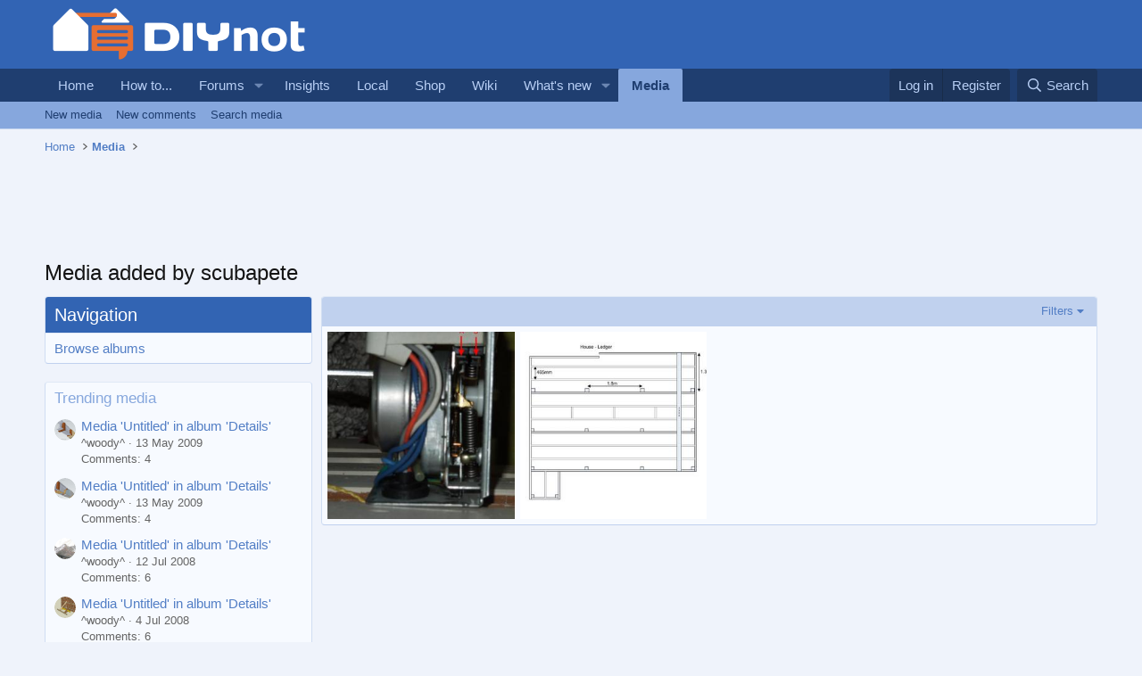

--- FILE ---
content_type: text/html; charset=utf-8
request_url: https://www.diynot.com/diy/media/users/scubapete.45516/
body_size: 10167
content:
<!DOCTYPE html>
<html id="XF" lang="en-GB" dir="LTR"
	data-xf="2.3"
	data-app="public"
	
	
	data-template="xfmg_media_user_index"
	data-container-key=""
	data-content-key=""
	data-logged-in="false"
	data-cookie-prefix="xf_"
	data-csrf="1768999621,ee6f37a80a4a6a651c131438ec3a3792"
	class="has-no-js template-xfmg_media_user_index"
	>
<head>
	
	
	

	<meta charset="utf-8" />

<script type="text/javascript" async="async" data-noptimize="1" data-cfasync="false" src="//scripts.pubnation.com/tags/9173cd89-3c3c-4c71-9fcb-b8d3fffa2034.js"></script>

<script defer src='https://static.cloudflareinsights.com/beacon.min.js' data-cf-beacon='{"token": "0c5d0ec8b1294d7397e36de41ab0b541"}'></script>
	<title>Media added by scubapete | DIYnot Forums</title>
	<link rel="manifest" href="/diy/webmanifest.php">

	<meta http-equiv="X-UA-Compatible" content="IE=Edge" />
	<meta name="viewport" content="width=device-width, initial-scale=1, viewport-fit=cover">

	
		<meta name="theme-color" content="#3264b4" />
	

	<meta name="apple-mobile-web-app-title" content="DIYnot">
	
		<link rel="apple-touch-icon" href="https://i.diynot.com/diynot192.png">
		

	

	
		
	
	
	<meta property="og:site_name" content="DIYnot Forums" />


	
	
		
	
	
	<meta property="og:type" content="website" />


	
	
		
	
	
	
		<meta property="og:title" content="Media added by scubapete" />
		<meta property="twitter:title" content="Media added by scubapete" />
	


	
	
	
		
	
	
	<meta property="og:url" content="https://www.diynot.com/diy/media/users/scubapete.45516/" />


	
	
		
	
	
	
		<meta property="og:image" content="https://i.diynot.com/diynot.og.png" />
		<meta property="twitter:image" content="https://i.diynot.com/diynot.og.png" />
		<meta property="twitter:card" content="summary" />
	


	

	
	
	
	

	<link rel="stylesheet" href="/diy/css.php?css=public%3Anormalize.css%2Cpublic%3Afa.css%2Cpublic%3Acore.less%2Cpublic%3Aapp.less&amp;s=4&amp;l=1&amp;d=1765454539&amp;k=35347ed550eb79d0706c6a8e9251f3fea1aa5a82" />

	<link rel="stylesheet" href="/diy/css.php?css=public%3Alightbox.less%2Cpublic%3Asiropu_ads_manager_ad.less%2Cpublic%3Axfmg_media_list.less%2Cpublic%3Axfmg_media_view.less%2Cpublic%3Aextra.less&amp;s=4&amp;l=1&amp;d=1765454539&amp;k=cb644d4cb8b815bef0cce0dd5f0ef7d58b23c84a" />


	
		<script src="https://www.diynot.com/diy/js/xf/preamble.min.js?_v=21d71431"></script>
	

	
	<script src="https://www.diynot.com/diy/js/vendor/vendor-compiled.js?_v=21d71431" defer></script>
	<script src="https://www.diynot.com/diy/js/xf/core-compiled.js?_v=21d71431" defer></script>

	<script>
	XF.samViewCountMethod = "view";
	XF.samServerTime = 1768999621;
	XF.samItem = ".samItem";
	XF.samCodeUnit = ".samCodeUnit";
	XF.samBannerUnit = ".samBannerUnit";
</script>


<script>
	window.addEventListener('DOMContentLoaded', () => {
		var bkp = document.querySelectorAll('div[data-ba]');
		if (bkp) {
			bkp.forEach(item => {
				var ad = item;
				if (ad.querySelector('ins.diynotbydsa').style.display == 'none') {
					 XF.ajax('GET', XF.canonicalizeUrl('index.php?sam-item/' + ad.dataset.ba + '/get-backup'), {}, data => {
						 if (data.backup) {
							 ad.html(data.backup);
						 }
					 }, { skipDefault: true, global: false});
				}
			});
		}
		const advHere = document.querySelectorAll('.samAdvertiseHereLink');
		if (advHere) {
			advHere.forEach(item => {
				var unit = item.parentNode;
				if (unit.classList.contains('samCustomSize')) {
					unit.style.marginBottom = 20;
				}
			});
		}
		const ff = document.querySelectorAll('div[data-position="footer_fixed"] > div[data-cv="true"]');
		if (ff) {
			ff.forEach(item => {
				XF.trigger(item, 'adView');
			});
		}
	});
</script>
	
	

		
			
		

		
	



	<script>
		XF.ready(() =>
		{
			XF.extendObject(true, XF.config, {
				// 
				userId: 0,
				enablePush: false,
				pushAppServerKey: '',
				url: {
					fullBase: 'https://www.diynot.com/diy/',
					basePath: '/diy/',
					css: '/diy/css.php?css=__SENTINEL__&s=4&l=1&d=1765454539',
					js: 'https://www.diynot.com/diy/js/__SENTINEL__?_v=21d71431',
					icon: '/diy/data/local/icons/__VARIANT__.svg?v=1765454341#__NAME__',
					iconInline: '/diy/styles/fa/__VARIANT__/__NAME__.svg?v=5.15.3',
					keepAlive: '/diy/login/keep-alive'
				},
				cookie: {
					path: '/',
					domain: '',
					prefix: 'xf_',
					secure: true,
					consentMode: 'disabled',
					consented: ["optional","_third_party"]
				},
				cacheKey: 'f3ed7234243583f554e27d349fe769c5',
				csrf: '1768999621,ee6f37a80a4a6a651c131438ec3a3792',
				js: {"https:\/\/www.diynot.com\/diy\/js\/xf\/lightbox-compiled.js?_v=21d71431":true,"https:\/\/www.diynot.com\/diy\/js\/xf\/embed.min.js?_v=21d71431":true,"https:\/\/www.diynot.com\/diy\/js\/siropu\/am\/core.min.js?_v=21d71431":true,"https:\/\/www.diynot.com\/diy\/js\/Truonglv\/Sendy\/campaign.min.js?_v=21d71431":true},
				fullJs: false,
				css: {"public:lightbox.less":true,"public:siropu_ads_manager_ad.less":true,"public:xfmg_media_list.less":true,"public:xfmg_media_view.less":true,"public:extra.less":true},
				time: {
					now: 1768999621,
					today: 1768953600,
					todayDow: 3,
					tomorrow: 1769040000,
					yesterday: 1768867200,
					week: 1768435200,
					month: 1767225600,
					year: 1767225600
				},
				style: {
					light: '',
					dark: '',
					defaultColorScheme: 'light'
				},
				borderSizeFeature: '3px',
				fontAwesomeWeight: 'r',
				enableRtnProtect: true,
				
				enableFormSubmitSticky: true,
				imageOptimization: '0',
				imageOptimizationQuality: 0.85,
				uploadMaxFilesize: 2097152,
				uploadMaxWidth: 1600,
				uploadMaxHeight: 1600,
				allowedVideoExtensions: ["m4v","mov","mp4","mp4v","mpeg","mpg","ogv","webm"],
				allowedAudioExtensions: ["mp3","opus","ogg","wav"],
				shortcodeToEmoji: true,
				visitorCounts: {
					conversations_unread: '0',
					alerts_unviewed: '0',
					total_unread: '0',
					title_count: true,
					icon_indicator: true
				},
				jsMt: {"xf\/action.js":"c59852e6","xf\/embed.js":"c59852e6","xf\/form.js":"c59852e6","xf\/structure.js":"c59852e6","xf\/tooltip.js":"c59852e6"},
				jsState: {},
				publicMetadataLogoUrl: 'https://i.diynot.com/diynot.og.png',
				publicPushBadgeUrl: 'https://www.diynot.com/diy/styles/default/xenforo/bell.png'
			})

			XF.extendObject(XF.phrases, {
				// 
				date_x_at_time_y:     "{date} at {time}",
				day_x_at_time_y:      "{day} at {time}",
				yesterday_at_x:       "Yesterday at {time}",
				x_minutes_ago:        "{minutes} minutes ago",
				one_minute_ago:       "1 minute ago",
				a_moment_ago:         "A moment ago",
				today_at_x:           "Today at {time}",
				in_a_moment:          "In a moment",
				in_a_minute:          "In a minute",
				in_x_minutes:         "In {minutes} minutes",
				later_today_at_x:     "Later today at {time}",
				tomorrow_at_x:        "Tomorrow at {time}",
				short_date_x_minutes: "{minutes}m",
				short_date_x_hours:   "{hours}h",
				short_date_x_days:    "{days}d",

				day0: "Sunday",
				day1: "Monday",
				day2: "Tuesday",
				day3: "Wednesday",
				day4: "Thursday",
				day5: "Friday",
				day6: "Saturday",

				dayShort0: "Sun",
				dayShort1: "Mon",
				dayShort2: "Tue",
				dayShort3: "Wed",
				dayShort4: "Thu",
				dayShort5: "Fri",
				dayShort6: "Sat",

				month0: "January",
				month1: "February",
				month2: "March",
				month3: "April",
				month4: "May",
				month5: "June",
				month6: "July",
				month7: "August",
				month8: "September",
				month9: "October",
				month10: "November",
				month11: "December",

				active_user_changed_reload_page: "The active user has changed. Reload the page for the latest version.",
				server_did_not_respond_in_time_try_again: "The server did not respond in time. Please try again.",
				oops_we_ran_into_some_problems: "Oops! We ran into some problems.",
				oops_we_ran_into_some_problems_more_details_console: "Oops! We ran into some problems. Please try again later. More error details may be in the browser console.",
				file_too_large_to_upload: "The file is too large to be uploaded.",
				uploaded_file_is_too_large_for_server_to_process: "The uploaded file is too large for the server to process.",
				files_being_uploaded_are_you_sure: "Files are still being uploaded. Are you sure you want to submit this form?",
				attach: "Attach files",
				rich_text_box: "Rich text box",
				close: "Close",
				link_copied_to_clipboard: "Link copied to clipboard.",
				text_copied_to_clipboard: "Text copied to clipboard.",
				loading: "Loading…",
				you_have_exceeded_maximum_number_of_selectable_items: "You have exceeded the maximum number of selectable items.",

				processing: "Processing",
				'processing...': "Processing…",

				showing_x_of_y_items: "Showing {count} of {total} items",
				showing_all_items: "Showing all items",
				no_items_to_display: "No items to display",

				number_button_up: "Increase",
				number_button_down: "Decrease",

				push_enable_notification_title: "Push notifications enabled successfully at DIYnot Forums",
				push_enable_notification_body: "Thank you for enabling push notifications!",

				pull_down_to_refresh: "Pull down to refresh",
				release_to_refresh: "Release to refresh",
				refreshing: "Refreshing…"
			})
		})
	</script>

	<script src="https://www.diynot.com/diy/js/xf/lightbox-compiled.js?_v=21d71431" defer></script>
<script src="https://www.diynot.com/diy/js/xf/embed.min.js?_v=21d71431" defer></script>
<script src="https://www.diynot.com/diy/js/siropu/am/core.min.js?_v=21d71431" defer></script>
<script src="https://www.diynot.com/diy/js/Truonglv/Sendy/campaign.min.js?_v=21d71431" defer></script>



	

	
	<script async src="https://www.googletagmanager.com/gtag/js?id=G-KRCR5TB97B"></script>
	<script>
		window.dataLayer = window.dataLayer || [];
		function gtag(){dataLayer.push(arguments);}
		gtag('js', new Date());
		gtag('config', 'G-KRCR5TB97B', {
			// 
			
			
		});
	</script>


	

		
			
		

		
	


<script type="text/javascript">
  var _paq = _paq || [];


  _paq.push(['trackPageView']);
  _paq.push(['enableLinkTracking']);
  (function() {
    var u="//iris.diynot.com/";
    _paq.push(['setTrackerUrl', u+'piwik.php']);
    _paq.push(['setSiteId', '1']);
    var d=document, g=d.createElement('script'), s=d.getElementsByTagName('script')[0];
    g.type='text/javascript'; g.async=true; g.defer=true; g.src=u+'piwik.js'; s.parentNode.insertBefore(g,s);
  })();
</script>
</head>
<body  data-template="xfmg_media_user_index">

<div class="p-pageWrapper" id="top">

	

	<header class="p-header" id="header">
		<div class="p-header-inner">
			<div class="p-header-content">
				<div class="p-header-logo p-header-logo--image">
					<a href="https://www.diynot.com/">
						

	

	
		
		

		
	

	

	<picture data-variations="{&quot;default&quot;:{&quot;1&quot;:&quot;https:\/\/i.diynot.com\/diynot.png&quot;,&quot;2&quot;:null}}">
		
		
		

		

		<img src="https://i.diynot.com/diynot.png"  width="300" height="65" alt="DIYnot Forums"  />
	</picture>


					</a>
				</div>

				
	

		
			
		

		
	


			</div>
		</div>
	</header>

	
	

	
		<div class="p-navSticky p-navSticky--primary" data-xf-init="sticky-header">
			
		<nav class="p-nav">
			<div class="p-nav-inner">
				<button type="button" class="button button--plain p-nav-menuTrigger" data-xf-click="off-canvas" data-menu=".js-headerOffCanvasMenu" tabindex="0" aria-label="Menu"><span class="button-text">
					<i aria-hidden="true"></i>
				</span></button>

				<div class="p-nav-smallLogo">
					<a href="https://www.diynot.com/">
						

	

	
		
		

		
	

	

	<picture data-variations="{&quot;default&quot;:{&quot;1&quot;:&quot;https:\/\/i.diynot.com\/diynot.png&quot;,&quot;2&quot;:null}}">
		
		
		

		

		<img src="https://i.diynot.com/diynot.png"  width="300" height="65" alt="DIYnot Forums"  />
	</picture>


					</a>
				</div>

				<div class="p-nav-scroller hScroller" data-xf-init="h-scroller" data-auto-scroll=".p-navEl.is-selected">
					<div class="hScroller-scroll">
						<ul class="p-nav-list js-offCanvasNavSource">
							
								<li>
									
	<div class="p-navEl " >
	

		
	
	<a href="https://www.diynot.com/"
	class="p-navEl-link "
	
	data-xf-key="1"
	data-nav-id="home">Home</a>


		

		
	
	</div>

								</li>
							
								<li>
									
	<div class="p-navEl " >
	

		
	
	<a href="https://www.diynot.com/how-to/"
	class="p-navEl-link "
	
	data-xf-key="2"
	data-nav-id="howto">How to...</a>


		

		
	
	</div>

								</li>
							
								<li>
									
	<div class="p-navEl " data-has-children="true">
	

		
	
	<a href="/diy/"
	class="p-navEl-link p-navEl-link--splitMenu "
	
	
	data-nav-id="forums">Forums</a>


		<a data-xf-key="3"
			data-xf-click="menu"
			data-menu-pos-ref="< .p-navEl"
			class="p-navEl-splitTrigger"
			role="button"
			tabindex="0"
			aria-label="Toggle expanded"
			aria-expanded="false"
			aria-haspopup="true"></a>

		
	
		<div class="menu menu--structural" data-menu="menu" aria-hidden="true">
			<div class="menu-content">
				
					
	
	
	<a href="/diy/whats-new/posts/"
	class="menu-linkRow u-indentDepth0 js-offCanvasCopy "
	
	
	data-nav-id="newPosts">New posts</a>

	

				
					
	
	
	<a href="/diy/search/?type=post"
	class="menu-linkRow u-indentDepth0 js-offCanvasCopy "
	
	
	data-nav-id="searchForums">Search forums</a>

	

				
			</div>
		</div>
	
	</div>

								</li>
							
								<li>
									
	<div class="p-navEl " >
	

		
	
	<a href="https://www.diynot.com/insights/"
	class="p-navEl-link "
	
	data-xf-key="4"
	data-nav-id="insights">Insights</a>


		

		
	
	</div>

								</li>
							
								<li>
									
	<div class="p-navEl " >
	

		
	
	<a href="https://local.diynot.com/"
	class="p-navEl-link "
	
	data-xf-key="5"
	data-nav-id="local">Local</a>


		

		
	
	</div>

								</li>
							
								<li>
									
	<div class="p-navEl " >
	

		
	
	<a href="https://www.diynot.com/shop/"
	class="p-navEl-link "
	
	data-xf-key="6"
	data-nav-id="shop">Shop</a>


		

		
	
	</div>

								</li>
							
								<li>
									
	<div class="p-navEl " >
	

		
	
	<a href="https://www.diynot.com/wiki/"
	class="p-navEl-link "
	
	data-xf-key="7"
	data-nav-id="wiki">Wiki</a>


		

		
	
	</div>

								</li>
							
								<li>
									
	<div class="p-navEl " data-has-children="true">
	

		
	
	<a href="/diy/whats-new/"
	class="p-navEl-link p-navEl-link--splitMenu "
	
	
	data-nav-id="whatsNew">What's new</a>


		<a data-xf-key="8"
			data-xf-click="menu"
			data-menu-pos-ref="< .p-navEl"
			class="p-navEl-splitTrigger"
			role="button"
			tabindex="0"
			aria-label="Toggle expanded"
			aria-expanded="false"
			aria-haspopup="true"></a>

		
	
		<div class="menu menu--structural" data-menu="menu" aria-hidden="true">
			<div class="menu-content">
				
					
	
	
	<a href="/diy/featured/"
	class="menu-linkRow u-indentDepth0 js-offCanvasCopy "
	
	
	data-nav-id="featured">Featured content</a>

	

				
					
	
	
	<a href="/diy/whats-new/posts/"
	class="menu-linkRow u-indentDepth0 js-offCanvasCopy "
	 rel="nofollow"
	
	data-nav-id="whatsNewPosts">New posts</a>

	

				
					
	
	
	<a href="/diy/whats-new/media/"
	class="menu-linkRow u-indentDepth0 js-offCanvasCopy "
	 rel="nofollow"
	
	data-nav-id="xfmgWhatsNewNewMedia">New media</a>

	

				
					
	
	
	<a href="/diy/whats-new/media-comments/"
	class="menu-linkRow u-indentDepth0 js-offCanvasCopy "
	 rel="nofollow"
	
	data-nav-id="xfmgWhatsNewMediaComments">New media comments</a>

	

				
					
	
	
	<a href="/diy/whats-new/profile-posts/"
	class="menu-linkRow u-indentDepth0 js-offCanvasCopy "
	 rel="nofollow"
	
	data-nav-id="whatsNewProfilePosts">New profile posts</a>

	

				
					
	
	
	<a href="/diy/whats-new/latest-activity"
	class="menu-linkRow u-indentDepth0 js-offCanvasCopy "
	 rel="nofollow"
	
	data-nav-id="latestActivity">Latest activity</a>

	

				
			</div>
		</div>
	
	</div>

								</li>
							
								<li>
									
	<div class="p-navEl is-selected" data-has-children="true">
	

		
	
	<a href="/diy/media/"
	class="p-navEl-link p-navEl-link--splitMenu "
	
	
	data-nav-id="xfmg">Media</a>


		<a data-xf-key="9"
			data-xf-click="menu"
			data-menu-pos-ref="< .p-navEl"
			class="p-navEl-splitTrigger"
			role="button"
			tabindex="0"
			aria-label="Toggle expanded"
			aria-expanded="false"
			aria-haspopup="true"></a>

		
	
		<div class="menu menu--structural" data-menu="menu" aria-hidden="true">
			<div class="menu-content">
				
					
	
	
	<a href="/diy/whats-new/media/"
	class="menu-linkRow u-indentDepth0 js-offCanvasCopy "
	 rel="nofollow"
	
	data-nav-id="xfmgNewMedia">New media</a>

	

				
					
	
	
	<a href="/diy/whats-new/media-comments/"
	class="menu-linkRow u-indentDepth0 js-offCanvasCopy "
	 rel="nofollow"
	
	data-nav-id="xfmgNewComments">New comments</a>

	

				
					
	
	
	<a href="/diy/search/?type=xfmg_media"
	class="menu-linkRow u-indentDepth0 js-offCanvasCopy "
	
	
	data-nav-id="xfmgSearchMedia">Search media</a>

	

				
			</div>
		</div>
	
	</div>

								</li>
							
						</ul>
					</div>
				</div>

				<div class="p-nav-opposite">
					<div class="p-navgroup p-account p-navgroup--guest">
						
							<a href="/diy/login/" class="p-navgroup-link p-navgroup-link--textual p-navgroup-link--logIn"
								data-xf-click="overlay" data-follow-redirects="on">
								<span class="p-navgroup-linkText">Log in</span>
							</a>
							
								<a href="/diy/register/" class="p-navgroup-link p-navgroup-link--textual p-navgroup-link--register"
									data-xf-click="overlay" data-follow-redirects="on">
									<span class="p-navgroup-linkText">Register</span>
								</a>
							
						
					</div>

					<div class="p-navgroup p-discovery">
						<a href="/diy/whats-new/"
							class="p-navgroup-link p-navgroup-link--iconic p-navgroup-link--whatsnew"
							aria-label="What&#039;s new"
							title="What&#039;s new">
							<i aria-hidden="true"></i>
							<span class="p-navgroup-linkText">What's new</span>
						</a>

						
							<a href="/diy/search/"
								class="p-navgroup-link p-navgroup-link--iconic p-navgroup-link--search"
								data-xf-click="menu"
								data-xf-key="/"
								aria-label="Search"
								aria-expanded="false"
								aria-haspopup="true"
								title="Search">
								<i aria-hidden="true"></i>
								<span class="p-navgroup-linkText">Search</span>
							</a>
							<div class="menu menu--structural menu--wide" data-menu="menu" aria-hidden="true">
								<form action="/diy/search/search" method="post"
									class="menu-content"
									data-xf-init="quick-search">

									<h3 class="menu-header">Search</h3>
									
									<div class="menu-row">
										
											<input type="text" class="input" name="keywords" data-acurl="/diy/search/auto-complete" placeholder="Search…" aria-label="Search" data-menu-autofocus="true" />
										
									</div>

									
									<div class="menu-row">
										<label class="iconic"><input type="checkbox"  name="c[title_only]" value="1" /><i aria-hidden="true"></i><span class="iconic-label">Search titles only

													
													<span tabindex="0" role="button"
														data-xf-init="tooltip" data-trigger="hover focus click" title="Tags will also be searched in content where tags are supported">

														<i class="fa--xf far fa-question-circle  u-muted u-smaller"><svg xmlns="http://www.w3.org/2000/svg" role="img" ><title>Note</title><use href="/diy/data/local/icons/regular.svg?v=1765454341#question-circle"></use></svg></i>
													</span></span></label>

									</div>
									
									<div class="menu-row">
										<div class="inputGroup">
											<span class="inputGroup-text" id="ctrl_search_menu_by_member">By:</span>
											<input type="text" class="input" name="c[users]" data-xf-init="auto-complete" placeholder="Member" aria-labelledby="ctrl_search_menu_by_member" />
										</div>
									</div>
									
<div class="menu-footer">
									<span class="menu-footer-controls">
										<button type="submit" class="button button--icon button--icon--search button--primary"><i class="fa--xf far fa-search "><svg xmlns="http://www.w3.org/2000/svg" role="img" aria-hidden="true" ><use href="/diy/data/local/icons/regular.svg?v=1765454341#search"></use></svg></i><span class="button-text">Search</span></button>
										<button type="submit" class="button " name="from_search_menu"><span class="button-text">Advanced search…</span></button>
									</span>
									</div>

									<input type="hidden" name="_xfToken" value="1768999621,ee6f37a80a4a6a651c131438ec3a3792" />
								</form>
							</div>
						
					</div>
				</div>
			</div>
		</nav>
	
		</div>
		
		
			<div class="p-sectionLinks">
				<div class="p-sectionLinks-inner hScroller" data-xf-init="h-scroller">
					<div class="hScroller-scroll">
						<ul class="p-sectionLinks-list">
							
								<li>
									
	<div class="p-navEl " >
	

		
	
	<a href="/diy/whats-new/media/"
	class="p-navEl-link "
	 rel="nofollow"
	data-xf-key="alt+1"
	data-nav-id="xfmgNewMedia">New media</a>


		

		
	
	</div>

								</li>
							
								<li>
									
	<div class="p-navEl " >
	

		
	
	<a href="/diy/whats-new/media-comments/"
	class="p-navEl-link "
	 rel="nofollow"
	data-xf-key="alt+2"
	data-nav-id="xfmgNewComments">New comments</a>


		

		
	
	</div>

								</li>
							
								<li>
									
	<div class="p-navEl " >
	

		
	
	<a href="/diy/search/?type=xfmg_media"
	class="p-navEl-link "
	
	data-xf-key="alt+3"
	data-nav-id="xfmgSearchMedia">Search media</a>


		

		
	
	</div>

								</li>
							
						</ul>
					</div>
				</div>
			</div>
			
	
		

	<div class="offCanvasMenu offCanvasMenu--nav js-headerOffCanvasMenu" data-menu="menu" aria-hidden="true" data-ocm-builder="navigation">
		<div class="offCanvasMenu-backdrop" data-menu-close="true"></div>
		<div class="offCanvasMenu-content">
			<div class="offCanvasMenu-header">
				Menu
				<a class="offCanvasMenu-closer" data-menu-close="true" role="button" tabindex="0" aria-label="Close"></a>
			</div>
			
				<div class="p-offCanvasRegisterLink">
					<div class="offCanvasMenu-linkHolder">
						<a href="/diy/login/" class="offCanvasMenu-link" data-xf-click="overlay" data-menu-close="true">
							Log in
						</a>
					</div>
					<hr class="offCanvasMenu-separator" />
					
						<div class="offCanvasMenu-linkHolder">
							<a href="/diy/register/" class="offCanvasMenu-link" data-xf-click="overlay" data-menu-close="true">
								Register
							</a>
						</div>
						<hr class="offCanvasMenu-separator" />
					
				</div>
			
			<div class="js-offCanvasNavTarget"></div>
			<div class="offCanvasMenu-installBanner js-installPromptContainer" style="display: none;" data-xf-init="install-prompt">
				<div class="offCanvasMenu-installBanner-header">Install the app</div>
				<button type="button" class="button js-installPromptButton"><span class="button-text">Install</span></button>
				<template class="js-installTemplateIOS">
					<div class="js-installTemplateContent">
						<div class="overlay-title">How to install the app on iOS</div>
						<div class="block-body">
							<div class="block-row">
								<p>
									Follow along with the video below to see how to install our site as a web app on your home screen.
								</p>
								<p style="text-align: center">
									<video src="/diy/styles/default/xenforo/add_to_home.mp4"
										width="280" height="480" autoplay loop muted playsinline></video>
								</p>
								<p>
									<small><strong>Note:</strong> This feature may not be available in some browsers.</small>
								</p>
							</div>
						</div>
					</div>
				</template>
			</div>
		</div>
	</div>

	<div class="p-body">
		<div class="p-body-inner">
			<!--XF:EXTRA_OUTPUT-->


			

			

			
	

		
			
		

		
	


			
	
		<ul class="p-breadcrumbs "
			itemscope itemtype="https://schema.org/BreadcrumbList">
			
				

				
				

				
					
					
	<li itemprop="itemListElement" itemscope itemtype="https://schema.org/ListItem">
		<a href="https://www.diynot.com/" itemprop="item">
			<span itemprop="name">Home</span>
		</a>
		<meta itemprop="position" content="1" />
	</li>

				

				
					
					
	<li itemprop="itemListElement" itemscope itemtype="https://schema.org/ListItem">
		<a href="/diy/media/" itemprop="item">
			<span itemprop="name">Media</span>
		</a>
		<meta itemprop="position" content="2" />
	</li>

				
				
			
		</ul>
	

			 <div class="samCodeUnit" data-xf-init="sam-unit" data-position="container_breadcrumb_top_below"> <div class="samItem"> <div class="samAlignCenter" style="height: 70px;"> <div id="in-incontent-0"></div> </div> </div> </div> 


			
	<noscript class="js-jsWarning"><div class="blockMessage blockMessage--important blockMessage--iconic u-noJsOnly">JavaScript is disabled. For a better experience, please enable JavaScript in your browser before proceeding.</div></noscript>

			
	<div class="blockMessage blockMessage--important blockMessage--iconic js-browserWarning" style="display: none">You are using an out of date browser. It  may not display this or other websites correctly.<br />You should upgrade or use an <a href="https://www.google.com/chrome/" target="_blank" rel="noopener">alternative browser</a>.</div>


			
				<div class="p-body-header">
					
						
							<div class="p-title ">
								
									

										<h1 class="p-title-value">Media added by scubapete</h1>
									
									
								
							</div>
						

						
					
				</div>
			

			<div class="p-body-main  p-body-main--withSideNav">
				
					<div class="p-body-sideNavCol"></div>
				
				<div class="p-body-contentCol"></div>
				

				
					<div class="p-body-sideNav">
						<div class="p-body-sideNavTrigger">
							<button type="button" class="button button--link" data-xf-click="off-canvas" data-menu="#js-SideNavOcm"><span class="button-text">
								Navigation
							</span></button>
						</div>
						<div class="p-body-sideNavInner" data-ocm-class="offCanvasMenu offCanvasMenu--blocks" id="js-SideNavOcm" data-ocm-builder="sideNav">
							<div data-ocm-class="offCanvasMenu-backdrop" data-menu-close="true"></div>
							<div data-ocm-class="offCanvasMenu-content">
								<div class="p-body-sideNavContent">
									
	

		
			
		

		
	


									
										<div class="block">
		<div class="block-container">
			<h3 class="block-header">Navigation</h3>
			<div class="block-body">
				
				
					
						
							<a href="/diy/media/albums/" class="blockLink">Browse albums</a>
						

						
					
				
			</div>
		</div>
	</div>
									
										<div class="block"  data-widget-id="21" data-widget-key="xfmg_wrapper_trending_media" data-widget-definition="trending_content">
			<div class="block-container">
				<h3 class="block-minorHeader">Trending media</h3>

				<ul class="block-body">
					
						<li class="block-row">
							
	
		<div class="contentRow">
			
				
					<div class="contentRow-figure">
						
							
		
		<span class="avatar avatar--xxs">
			<img src="https://www.diynot.com/diy/data/xfmg/thumbnail/11/11420-5dc869ff1bc6534253689aa5dd4a5b39.jpg?1652771640" alt="Media 'Untitled' in album 'Details'" width="300" height="300" lazy="true" />
		</span>
	
						
					</div>
				

				
					<div class="contentRow-main contentRow-main--close">
						
							
		
		<a href="/diy/media/untitled.11420/">Media 'Untitled' in album 'Details'</a>
	

							
								<div class="contentRow-minor contentRow-minor--hideLinks">
									<ul class="listInline listInline--bullet">
										
											
		

		<li>^woody^</li>
		<li><time  class="u-dt" dir="auto" datetime="2009-05-13T22:31:15+0100" data-timestamp="1242250275" data-date="13 May 2009" data-time="10:31 PM" data-short="May &#039;09" title="13 May 2009 at 10:31 PM">13 May 2009</time></li>
	
										
									</ul>
								</div>
							

							
		

		<div class="contentRow-minor contentRow-minor--hideLinks">
			Comments: 4
		</div>
	
						
					</div>
				

				
			
		</div>
	

						</li>
					
						<li class="block-row">
							
	
		<div class="contentRow">
			
				
					<div class="contentRow-figure">
						
							
		
		<span class="avatar avatar--xxs">
			<img src="https://www.diynot.com/diy/data/xfmg/thumbnail/11/11419-a8ec220cf2262466756857f4a0a3c58f.jpg?1652771640" alt="Media 'Untitled' in album 'Details'" width="300" height="300" lazy="true" />
		</span>
	
						
					</div>
				

				
					<div class="contentRow-main contentRow-main--close">
						
							
		
		<a href="/diy/media/untitled.11419/">Media 'Untitled' in album 'Details'</a>
	

							
								<div class="contentRow-minor contentRow-minor--hideLinks">
									<ul class="listInline listInline--bullet">
										
											
		

		<li>^woody^</li>
		<li><time  class="u-dt" dir="auto" datetime="2009-05-13T22:31:14+0100" data-timestamp="1242250274" data-date="13 May 2009" data-time="10:31 PM" data-short="May &#039;09" title="13 May 2009 at 10:31 PM">13 May 2009</time></li>
	
										
									</ul>
								</div>
							

							
		

		<div class="contentRow-minor contentRow-minor--hideLinks">
			Comments: 4
		</div>
	
						
					</div>
				

				
			
		</div>
	

						</li>
					
						<li class="block-row">
							
	
		<div class="contentRow">
			
				
					<div class="contentRow-figure">
						
							
		
		<span class="avatar avatar--xxs">
			<img src="https://www.diynot.com/diy/data/xfmg/thumbnail/2/2853-0c27235d567673ae2669dbcc6aaf7059.jpg?1652771537" alt="Media 'Untitled' in album 'Details'" width="300" height="300" lazy="true" />
		</span>
	
						
					</div>
				

				
					<div class="contentRow-main contentRow-main--close">
						
							
		
		<a href="/diy/media/untitled.2853/">Media 'Untitled' in album 'Details'</a>
	

							
								<div class="contentRow-minor contentRow-minor--hideLinks">
									<ul class="listInline listInline--bullet">
										
											
		

		<li>^woody^</li>
		<li><time  class="u-dt" dir="auto" datetime="2008-07-12T18:22:50+0100" data-timestamp="1215883370" data-date="12 Jul 2008" data-time="6:22 PM" data-short="Jul &#039;08" title="12 Jul 2008 at 6:22 PM">12 Jul 2008</time></li>
	
										
									</ul>
								</div>
							

							
		

		<div class="contentRow-minor contentRow-minor--hideLinks">
			Comments: 6
		</div>
	
						
					</div>
				

				
			
		</div>
	

						</li>
					
						<li class="block-row">
							
	
		<div class="contentRow">
			
				
					<div class="contentRow-figure">
						
							
		
		<span class="avatar avatar--xxs">
			<img src="https://www.diynot.com/diy/data/xfmg/thumbnail/2/2587-d86548c4b2fd9d19664cb67b7687fe33.jpg?1652771534" alt="Media 'Untitled' in album 'Details'" width="300" height="300" lazy="true" />
		</span>
	
						
					</div>
				

				
					<div class="contentRow-main contentRow-main--close">
						
							
		
		<a href="/diy/media/untitled.2587/">Media 'Untitled' in album 'Details'</a>
	

							
								<div class="contentRow-minor contentRow-minor--hideLinks">
									<ul class="listInline listInline--bullet">
										
											
		

		<li>^woody^</li>
		<li><time  class="u-dt" dir="auto" datetime="2008-07-04T12:47:14+0100" data-timestamp="1215172034" data-date="4 Jul 2008" data-time="12:47 PM" data-short="Jul &#039;08" title="4 Jul 2008 at 12:47 PM">4 Jul 2008</time></li>
	
										
									</ul>
								</div>
							

							
		

		<div class="contentRow-minor contentRow-minor--hideLinks">
			Comments: 6
		</div>
	
						
					</div>
				

				
			
		</div>
	

						</li>
					
						<li class="block-row">
							
	
		<div class="contentRow">
			
				
					<div class="contentRow-figure">
						
							
		
		<span class="avatar avatar--xxs">
			<img src="https://www.diynot.com/diy/data/xfmg/thumbnail/30/30200-a3bf45991f355e1531a2a836cb0ab6d1.jpg?1652771874" alt="Media 'Neutral_Earth_trip' in album 'Bolts Technical'" width="300" height="300" lazy="true" />
		</span>
	
						
					</div>
				

				
					<div class="contentRow-main contentRow-main--close">
						
							
		
		<a href="/diy/media/neutral_earth_trip.30200/">Media 'Neutral_Earth_trip' in album 'Bolts Technical'</a>
	

							
								<div class="contentRow-minor contentRow-minor--hideLinks">
									<ul class="listInline listInline--bullet">
										
											
		

		<li>bernardgreen</li>
		<li><time  class="u-dt" dir="auto" datetime="2011-01-16T17:43:33+0000" data-timestamp="1295199813" data-date="16 Jan 2011" data-time="5:43 PM" data-short="Jan &#039;11" title="16 Jan 2011 at 5:43 PM">16 Jan 2011</time></li>
	
										
									</ul>
								</div>
							

							
		

		<div class="contentRow-minor contentRow-minor--hideLinks">
			Comments: 48
		</div>
	
						
					</div>
				

				
			
		</div>
	

						</li>
					
				</ul>
			</div>
		</div>
	



	<div class="block" data-widget-section="galleryStats" data-widget-id="16" data-widget-key="xfmg_statistics" data-widget-definition="xfmg_gallery_statistics">
		<div class="block-container">
			<h3 class="block-minorHeader">Media statistics</h3>
			<div class="block-body block-row">
				
				

				
					<dl class="pairs pairs--justified">
						<dt>Albums</dt>
						<dd>23,860</dd>
					</dl>
				

				
					<dl class="pairs pairs--justified">
						<dt>Uploaded media</dt>
						<dd>92,636</dd>
					</dl>
				

				
					<dl class="pairs pairs--justified">
						<dt>Embedded media</dt>
						<dd>10</dd>
					</dl>
				

				
					<dl class="pairs pairs--justified">
						<dt>Comments</dt>
						<dd>76,970</dd>
					</dl>
				

				
					<dl class="pairs pairs--justified">
						<dt>Disk usage</dt>
						<dd>10.5 GB</dd>
					</dl>
				
				
			</div>
		</div>
	</div>
									
									
	

		
			
		

		
	


								</div>
							</div>
						</div>
					</div>
				

				<div class="p-body-content">
					
	

		
			
		

		
	


					<div class="p-body-pageContent">







<div class="block" data-xf-init="" data-type="xfmg_media" data-href="/diy/inline-mod/">
	<div class="block-outer"></div>

	<div class="block-container">
		
	

	<div class="block-filterBar">
		<div class="filterBar">
			

			<a class="filterBar-menuTrigger" data-xf-click="menu" role="button" tabindex="0" aria-expanded="false" aria-haspopup="true">Filters</a>
			<div class="menu menu--wide" data-menu="menu" aria-hidden="true"
				data-href="/diy/media/users/scubapete.45516/filters"
				data-load-target=".js-filterMenuBody">
				<div class="menu-content">
					<h4 class="menu-header">Show only:</h4>
					<div class="js-filterMenuBody">
						<div class="menu-row">Loading…</div>
					</div>
				</div>
			</div>
		</div>
	</div>


		<div class="block-body">
			
				
	

	
		
	
		
		

		
			<script class="js-extraPhrases" type="application/json">
			{
				"lightbox_close": "Close",
				"lightbox_next": "Next",
				"lightbox_previous": "Previous",
				"lightbox_error": "The requested content cannot be loaded. Please try again later.",
				"lightbox_start_slideshow": "Start slideshow",
				"lightbox_stop_slideshow": "Stop slideshow",
				"lightbox_full_screen": "Full screen",
				"lightbox_thumbnails": "Thumbnails",
				"lightbox_download": "Download",
				"lightbox_share": "Share",
				"lightbox_zoom": "Zoom",
				"lightbox_new_window": "New window",
				"lightbox_toggle_sidebar": "Toggle sidebar"
			}
			</script>
		
		
	

		
	

	<div class="itemList js-lbContainer"
		data-xf-init="lightbox"
		data-lb-infobar="0"
		data-lb-slide-show="0"
		data-lb-thumbs-auto="0"
		data-lb-universal="1"
		data-lb-id="xfmg-media"
		data-lb-history="1"
		data-lb-prev=""
		data-lb-next="">
		
			
	
	<div class="itemList-item js-inlineModContainer" data-author="scubapete">
		
			
	

		
		
	
		<div class="itemList-itemTypeIcon itemList-itemTypeIcon--image"></div>
	

		<a href="/diy/media/untitled.66524/" class="js-lbImage"
			data-src="/diy/media/untitled.66524/full?d=1379446206"
			data-type="image"
			data-lb-type-override=""
			data-lb-sidebar="1"
			data-lb-caption-desc=""
			data-lb-caption-href="/diy/media/untitled.66524/">
			
	<span class='xfmgThumbnail xfmgThumbnail--image xfmgThumbnail--fluid'>
			<img class='xfmgThumbnail-image' src='https://www.diynot.com/diy/data/xfmg/thumbnail/66/66524-958cb11e8e462252efc0f376ecf2501d.jpg?1652772332' loading='lazy' width='300' height='300' alt='Untitled' />
			<span class='xfmgThumbnail-icon'></span>
		</span>

		</a>
		
	<div class="itemList-itemOverlay">
		<div class="itemInfoRow">
			<div class="itemInfoRow-main">
				<h3 class="itemInfoRow-title">
					<a href="/diy/media/untitled.66524/">Untitled</a>
				</h3>
				<div class="itemInfoRow-status">
					<ul class="listInline listInline--bullet">
						<li><i class="fa--xf far fa-user "><svg xmlns="http://www.w3.org/2000/svg" role="img" ><title>Media owner</title><use href="/diy/data/local/icons/regular.svg?v=1765454341#user"></use></svg></i> <a href="/diy/members/scubapete.45516/" class="username " dir="auto" data-user-id="45516" data-xf-init="member-tooltip">scubapete</a></li>
						<li><i class="fa--xf far fa-clock "><svg xmlns="http://www.w3.org/2000/svg" role="img" ><title>Date added</title><use href="/diy/data/local/icons/regular.svg?v=1765454341#clock"></use></svg></i> 17 Sep 2013</li>
					</ul>
				</div>
				<div class="itemInfoRow-status">
					<ul class="listInline listInline--bullet">
						<li><i class="fa--xf far fa-thumbs-up "><svg xmlns="http://www.w3.org/2000/svg" role="img" ><title>Reaction score</title><use href="/diy/data/local/icons/regular.svg?v=1765454341#thumbs-up"></use></svg></i> 0</li>
						<li><i class="fa--xf far fa-comments "><svg xmlns="http://www.w3.org/2000/svg" role="img" ><title>Comments</title><use href="/diy/data/local/icons/regular.svg?v=1765454341#comments"></use></svg></i> 1</li>
						
						
					</ul>
				</div>
			</div>
		</div>
	</div>

	</div>

		



			
	
	<div class="itemList-item js-inlineModContainer" data-author="scubapete">
		
			
	

		
		
	
		<div class="itemList-itemTypeIcon itemList-itemTypeIcon--image"></div>
	

		<a href="/diy/media/deckplan.12273/" class="js-lbImage"
			data-src="/diy/media/deckplan.12273/full?d=1245157810"
			data-type="image"
			data-lb-type-override=""
			data-lb-sidebar="1"
			data-lb-caption-desc=""
			data-lb-caption-href="/diy/media/deckplan.12273/">
			
	<span class='xfmgThumbnail xfmgThumbnail--image xfmgThumbnail--fluid'>
			<img class='xfmgThumbnail-image' src='https://www.diynot.com/diy/data/xfmg/thumbnail/12/12273-5b1c85cdd7bc62aa6295d23f6cf8df04.jpg?1652771650' loading='lazy' width='300' height='300' alt='DeckPlan' />
			<span class='xfmgThumbnail-icon'></span>
		</span>

		</a>
		
	<div class="itemList-itemOverlay">
		<div class="itemInfoRow">
			<div class="itemInfoRow-main">
				<h3 class="itemInfoRow-title">
					<a href="/diy/media/deckplan.12273/">DeckPlan</a>
				</h3>
				<div class="itemInfoRow-status">
					<ul class="listInline listInline--bullet">
						<li><i class="fa--xf far fa-user "><svg xmlns="http://www.w3.org/2000/svg" role="img" ><title>Media owner</title><use href="/diy/data/local/icons/regular.svg?v=1765454341#user"></use></svg></i> <a href="/diy/members/scubapete.45516/" class="username " dir="auto" data-user-id="45516" data-xf-init="member-tooltip">scubapete</a></li>
						<li><i class="fa--xf far fa-clock "><svg xmlns="http://www.w3.org/2000/svg" role="img" ><title>Date added</title><use href="/diy/data/local/icons/regular.svg?v=1765454341#clock"></use></svg></i> 16 Jun 2009</li>
					</ul>
				</div>
				<div class="itemInfoRow-status">
					<ul class="listInline listInline--bullet">
						<li><i class="fa--xf far fa-thumbs-up "><svg xmlns="http://www.w3.org/2000/svg" role="img" ><title>Reaction score</title><use href="/diy/data/local/icons/regular.svg?v=1765454341#thumbs-up"></use></svg></i> 0</li>
						<li><i class="fa--xf far fa-comments "><svg xmlns="http://www.w3.org/2000/svg" role="img" ><title>Comments</title><use href="/diy/data/local/icons/regular.svg?v=1765454341#comments"></use></svg></i> 2</li>
						
						
					</ul>
				</div>
			</div>
		</div>
	</div>

	</div>

		



		
	
		<div class="itemList-item itemList-item--placeholder"></div>
	
		<div class="itemList-item itemList-item--placeholder"></div>
	
		<div class="itemList-item itemList-item--placeholder"></div>
	
		<div class="itemList-item itemList-item--placeholder"></div>
	
		<div class="itemList-item itemList-item--placeholder"></div>
	
		<div class="itemList-item itemList-item--placeholder"></div>
	
		<div class="itemList-item itemList-item--placeholder"></div>
	
		<div class="itemList-item itemList-item--placeholder"></div>
	
		<div class="itemList-item itemList-item--placeholder"></div>
	
		<div class="itemList-item itemList-item--placeholder"></div>
	

	</div>

			
		</div>
	</div>

	<div class="block-outer block-outer--after">
		

		
	</div>
</div>





</div>
					
	

		
			
		

		
	


				</div>

				
			</div>

			
	

		
			
		

		
	


			
	
		<ul class="p-breadcrumbs p-breadcrumbs--bottom"
			itemscope itemtype="https://schema.org/BreadcrumbList">
			
				

				
				

				
					
					
	<li itemprop="itemListElement" itemscope itemtype="https://schema.org/ListItem">
		<a href="https://www.diynot.com/" itemprop="item">
			<span itemprop="name">Home</span>
		</a>
		<meta itemprop="position" content="1" />
	</li>

				

				
					
					
	<li itemprop="itemListElement" itemscope itemtype="https://schema.org/ListItem">
		<a href="/diy/media/" itemprop="item">
			<span itemprop="name">Media</span>
		</a>
		<meta itemprop="position" content="2" />
	</li>

				
				
			
		</ul>
	

			
	

		
			
		

		
	


		</div>
	</div>

	<footer class="p-footer" id="footer">

		<div class="p-footer-inner">

			<div class="p-footer-row">
				
					<div class="p-footer-row-main">
						<ul class="p-footer-linkList">
							
								
								
									<li>
										
											
												<a href="/diy/misc/style" data-xf-click="overlay"
													data-xf-init="tooltip" title="Style chooser" rel="nofollow">
													<i class="fa--xf far fa-paint-brush "><svg xmlns="http://www.w3.org/2000/svg" role="img" aria-hidden="true" ><use href="/diy/data/local/icons/regular.svg?v=1765454341#paint-brush"></use></svg></i> DIYnot
												</a>
											
											
										
									</li>
								
								
							
						</ul>
					</div>
				
				<div class="p-footer-row-opposite">
					<ul class="p-footer-linkList">
						    <li><i class="diy-footer-logo"><svg xmlns="http://www.w3.org/2000/svg" role="img" aria-hidden="true" ><use href="https://www.diynot.com/i/diynot-icons.svg#diynot-logo-crop"></use></svg></i></li>



							
								<li><a href="/diy/misc/contact" data-xf-click="overlay">Contact us</a></li>
							
						

						
							<li><a href="/diy/help/terms/">Terms and rules</a></li>
						

						
							<li><a href="https://www.diynot.com/docs/privacy-policy">Privacy policy</a></li>
						

						
							<li><a href="/diy/help/">Help</a></li>
						

						
							<li><a href="https://www.diynot.com/">Home</a></li>
						

						<li><a href="/diy/forums/-/index.rss" target="_blank" class="p-footer-rssLink" title="RSS"><span aria-hidden="true"><i class="fa--xf far fa-rss "><svg xmlns="http://www.w3.org/2000/svg" role="img" aria-hidden="true" ><use href="/diy/data/local/icons/regular.svg?v=1765454341#rss"></use></svg></i><span class="u-srOnly">RSS</span></span></a></li>
					</ul>
				</div>
			</div>

			

			
		</div>
	</footer>

	

		
			
		

		
	

</div> <!-- closing p-pageWrapper -->

<div class="u-bottomFixer js-bottomFixTarget">
	
	
</div>

<div class="u-navButtons js-navButtons">
	<a href="javascript:" class="button button--scroll"><span class="button-text"><i class="fa--xf far fa-arrow-left "><svg xmlns="http://www.w3.org/2000/svg" role="img" aria-hidden="true" ><use href="/diy/data/local/icons/regular.svg?v=1765454341#arrow-left"></use></svg></i><span class="u-srOnly">Back</span></span></a>
</div>


	<div class="u-scrollButtons js-scrollButtons" data-trigger-type="up">
		<a href="#top" class="button button--scroll" data-xf-click="scroll-to"><span class="button-text"><i class="fa--xf far fa-arrow-up "><svg xmlns="http://www.w3.org/2000/svg" role="img" aria-hidden="true" ><use href="/diy/data/local/icons/regular.svg?v=1765454341#arrow-up"></use></svg></i><span class="u-srOnly">Top</span></span></a>
		
	</div>



	<form style="display:none" hidden="hidden">
		<input type="text" name="_xfClientLoadTime" value="" id="_xfClientLoadTime" title="_xfClientLoadTime" tabindex="-1" />
	</form>

	







	

		
			
		

		
	


	

		
			
		

		
	


    
    
        
        <div data-xf-init="tsi-campaign-popup" data-delay="3"
             data-link="/diy/misc/tsi-campaigns/popup"></div>
    


</body>
</html>









